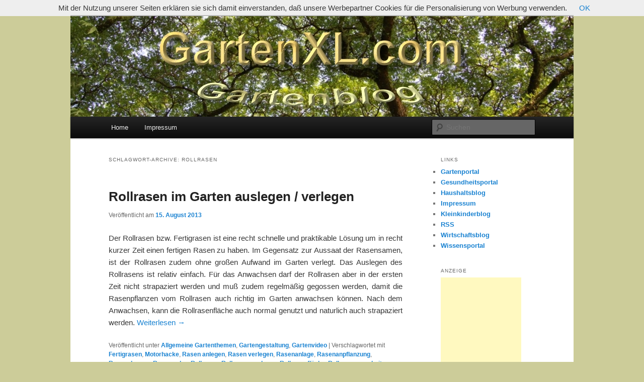

--- FILE ---
content_type: text/html; charset=UTF-8
request_url: http://gartenblog.gartenxl.com/tag/rollrasen/
body_size: 32909
content:
<!DOCTYPE html>
<!--[if IE 6]>
<html id="ie6" lang="de-DE">
<![endif]-->
<!--[if IE 7]>
<html id="ie7" lang="de-DE">
<![endif]-->
<!--[if IE 8]>
<html id="ie8" lang="de-DE">
<![endif]-->
<!--[if !(IE 6) | !(IE 7) | !(IE 8)  ]><!-->
<html lang="de-DE">
<!--<![endif]-->
<head>
<meta charset="UTF-8" />
<meta name="viewport" content="width=device-width" />
<title>Rollrasen | Gartenblog von GartenXL.com</title>
<link rel="profile" href="http://gmpg.org/xfn/11" />
<link rel="stylesheet" type="text/css" media="all" href="http://gartenblog.gartenxl.com/wp-content/themes/twentyeleven/style.css" />
<link rel="pingback" href="http://gartenblog.gartenxl.com/xmlrpc.php" />
<!--[if lt IE 9]>
<script src="http://gartenblog.gartenxl.com/wp-content/themes/twentyeleven/js/html5.js" type="text/javascript"></script>
<![endif]-->
<link rel="alternate" type="application/rss+xml" title="Gartenblog von GartenXL.com &raquo; Feed" href="http://gartenblog.gartenxl.com/feed/" />
<link rel="alternate" type="application/rss+xml" title="Gartenblog von GartenXL.com &raquo; Kommentar-Feed" href="http://gartenblog.gartenxl.com/comments/feed/" />
<link rel="alternate" type="application/rss+xml" title="Gartenblog von GartenXL.com &raquo; Rollrasen Schlagwort-Feed" href="http://gartenblog.gartenxl.com/tag/rollrasen/feed/" />
<link rel="EditURI" type="application/rsd+xml" title="RSD" href="http://gartenblog.gartenxl.com/xmlrpc.php?rsd" />
<link rel="wlwmanifest" type="application/wlwmanifest+xml" href="http://gartenblog.gartenxl.com/wp-includes/wlwmanifest.xml" /> 
<meta name="generator" content="WordPress 3.6.1" />
	<style type="text/css" id="twentyeleven-header-css">
			#site-title,
		#site-description {
			position: absolute !important;
			clip: rect(1px 1px 1px 1px); /* IE6, IE7 */
			clip: rect(1px, 1px, 1px, 1px);
		}
		</style>
	<style type="text/css" id="custom-background-css">
body.custom-background { background-color: #cccc99; }
</style>
</head>

<body class="archive tag tag-rollrasen tag-2186 custom-background single-author two-column right-sidebar">
<div id="page" class="hfeed">
	<header id="branding" role="banner">
			<hgroup>
				<h1 id="site-title"><span><a href="http://gartenblog.gartenxl.com/" title="Gartenblog von GartenXL.com" rel="home">Gartenblog von GartenXL.com</a></span></h1>
				<h2 id="site-description">Gartenarbeit leicht gemacht</h2>
			</hgroup>

						<a href="http://gartenblog.gartenxl.com/">
									<img src="http://gartenblog.gartenxl.com/wp-content/uploads/2012/09/GartenXL-GartenBlog11.jpg" width="1000" height="200" alt="" />
							</a>
			
							<div class="only-search with-image">
					<form method="get" id="searchform" action="http://gartenblog.gartenxl.com/">
		<label for="s" class="assistive-text">Suchen</label>
		<input type="text" class="field" name="s" id="s" placeholder="Suchen" />
		<input type="submit" class="submit" name="submit" id="searchsubmit" value="Suchen" />
	</form>
				</div>
			
			<nav id="access" role="navigation">
				<h3 class="assistive-text">Hauptmenü</h3>
								<div class="skip-link"><a class="assistive-text" href="#content" title="Zum Inhalt wechseln">Zum Inhalt wechseln</a></div>
				<div class="skip-link"><a class="assistive-text" href="#secondary" title="Zum sekundären Inhalt wechseln">Zum sekundären Inhalt wechseln</a></div>
								<div class="menu"><ul><li ><a href="http://gartenblog.gartenxl.com/" title="Home">Home</a></li><li class="page_item page-item-2"><a href="http://gartenblog.gartenxl.com/impressum/">Impressum</a></li></ul></div>
			</nav><!-- #access -->
	</header><!-- #branding -->


	<div id="main">

		<section id="primary">
			<div id="content" role="main">

			
				<header class="page-header">
					<h1 class="page-title">Schlagwort-Archive: <span>Rollrasen</span></h1>

									</header>

				
								
					
	<article id="post-7219" class="post-7219 post type-post status-publish format-standard hentry category-allgemeine-gartenthemen category-gartengestaltung category-gartenvideo tag-fertigrasen tag-motorhacke tag-rasen-anlegen tag-rasen-verlegen tag-rasenanlage tag-rasenanpflanzung tag-rasenplanung tag-rasenwalze tag-rollrasen tag-rollrasen-auslegen tag-rollrasenflaeche tag-rollrasenverarbeitung tag-rollrasenverlegung">
		<header class="entry-header">
						<h1 class="entry-title"><a href="http://gartenblog.gartenxl.com/rollrasen-im-garten-verlegen-auslegen/" rel="bookmark">Rollrasen im Garten auslegen / verlegen</a></h1>
			
						<div class="entry-meta">
				<span class="sep">Veröffentlicht am </span><a href="http://gartenblog.gartenxl.com/rollrasen-im-garten-verlegen-auslegen/" title="17:17" rel="bookmark"><time class="entry-date" datetime="2013-08-15T17:17:34+00:00">15. August 2013</time></a><span class="by-author"> <span class="sep"> von </span> <span class="author vcard"><a class="url fn n" href="http://gartenblog.gartenxl.com/author/gartenratgeber/" title="Zeige alle Beiträge von Gartenratgeber" rel="author">Gartenratgeber</a></span></span>			</div><!-- .entry-meta -->
			
					</header><!-- .entry-header -->

				<div class="entry-content">
			<p style="text-align: justify;">Der Rollrasen bzw. Fertigrasen ist eine recht schnelle und praktikable Lösung um in recht kurzer Zeit einen fertigen Rasen zu haben. Im Gegensatz zur Aussaat der Rasensamen, ist der Rollrasen zudem ohne großen Aufwand im Garten verlegt. Das Auslegen des Rollrasens ist relativ einfach. Für das Anwachsen darf der Rollrasen aber in der ersten Zeit nicht strapaziert werden und muß zudem regelmäßig gegossen werden, damit die Rasenpflanzen vom Rollrasen auch richtig im Garten anwachsen können. Nach dem Anwachsen, kann die Rollrasenfläche auch normal genutzt und naturlich auch strapaziert werden.  <a href="http://gartenblog.gartenxl.com/rollrasen-im-garten-verlegen-auslegen/#more-7219" class="more-link">Weiterlesen <span class="meta-nav">&rarr;</span></a></p>
					</div><!-- .entry-content -->
		
		<footer class="entry-meta">
												<span class="cat-links">
				<span class="entry-utility-prep entry-utility-prep-cat-links">Veröffentlicht unter</span> <a href="http://gartenblog.gartenxl.com/category/allgemeine-gartenthemen/" title="Alle Beiträge in Allgemeine Gartenthemen ansehen" rel="category tag">Allgemeine Gartenthemen</a>, <a href="http://gartenblog.gartenxl.com/category/gartengestaltung/" title="Alle Beiträge in Gartengestaltung ansehen" rel="category tag">Gartengestaltung</a>, <a href="http://gartenblog.gartenxl.com/category/gartenvideo/" title="Alle Beiträge in Gartenvideo ansehen" rel="category tag">Gartenvideo</a>			</span>
															<span class="sep"> | </span>
							<span class="tag-links">
				<span class="entry-utility-prep entry-utility-prep-tag-links">Verschlagwortet mit</span> <a href="http://gartenblog.gartenxl.com/tag/fertigrasen/" rel="tag">Fertigrasen</a>, <a href="http://gartenblog.gartenxl.com/tag/motorhacke/" rel="tag">Motorhacke</a>, <a href="http://gartenblog.gartenxl.com/tag/rasen-anlegen/" rel="tag">Rasen anlegen</a>, <a href="http://gartenblog.gartenxl.com/tag/rasen-verlegen/" rel="tag">Rasen verlegen</a>, <a href="http://gartenblog.gartenxl.com/tag/rasenanlage/" rel="tag">Rasenanlage</a>, <a href="http://gartenblog.gartenxl.com/tag/rasenanpflanzung/" rel="tag">Rasenanpflanzung</a>, <a href="http://gartenblog.gartenxl.com/tag/rasenplanung/" rel="tag">Rasenplanung</a>, <a href="http://gartenblog.gartenxl.com/tag/rasenwalze/" rel="tag">Rasenwalze</a>, <a href="http://gartenblog.gartenxl.com/tag/rollrasen/" rel="tag">Rollrasen</a>, <a href="http://gartenblog.gartenxl.com/tag/rollrasen-auslegen/" rel="tag">Rollrasen auslegen</a>, <a href="http://gartenblog.gartenxl.com/tag/rollrasenflaeche/" rel="tag">Rollrasenfläche</a>, <a href="http://gartenblog.gartenxl.com/tag/rollrasenverarbeitung/" rel="tag">Rollrasenverarbeitung</a>, <a href="http://gartenblog.gartenxl.com/tag/rollrasenverlegung/" rel="tag">Rollrasenverlegung</a>			</span>
						
			
					</footer><!-- .entry-meta -->
	</article><!-- #post-7219 -->

				
					
	<article id="post-5829" class="post-5829 post type-post status-publish format-standard hentry category-gartenpflege tag-feldsperling tag-finken tag-gartenvlies tag-grassamen tag-grassamenpflege tag-haussperling tag-rasenaussaat tag-rasenpflege tag-rasensamen tag-rasensamenschimmelbildung tag-rollrasen tag-sperling tag-sperlinge tag-zierrasenpflege">
		<header class="entry-header">
						<h1 class="entry-title"><a href="http://gartenblog.gartenxl.com/rasensamen-keimt-nicht-aus/" rel="bookmark">Rasensamen keimt nicht aus</a></h1>
			
						<div class="entry-meta">
				<span class="sep">Veröffentlicht am </span><a href="http://gartenblog.gartenxl.com/rasensamen-keimt-nicht-aus/" title="01:52" rel="bookmark"><time class="entry-date" datetime="2013-05-22T01:52:31+00:00">22. Mai 2013</time></a><span class="by-author"> <span class="sep"> von </span> <span class="author vcard"><a class="url fn n" href="http://gartenblog.gartenxl.com/author/gartenratgeber/" title="Zeige alle Beiträge von Gartenratgeber" rel="author">Gartenratgeber</a></span></span>			</div><!-- .entry-meta -->
			
					</header><!-- .entry-header -->

				<div class="entry-content">
			<p style="text-align: justify;">Wenn man Rasensamen ausgesät hat und der Grassamen nicht austreibt, kann dies verschiedene Gründe haben. Um zu vermeiden, daß der frisch ausgesäte Rasensamen nicht austreibt, kann man verschiedene Maßnahmen ergreifen, die das Auskeimen der Grassamen erleichtern. Wem dies zu aufwändig ist, kann bei der Grasflächenanlage auch auf einen Rollrasen zurückgreifen, der zwar teurer ist, dafür muß man auch nicht auf das austreiben der Rasensamen warten bzw. muß man sich nicht um das keimen der Grassamen kümmern.  <a href="http://gartenblog.gartenxl.com/rasensamen-keimt-nicht-aus/#more-5829" class="more-link">Weiterlesen <span class="meta-nav">&rarr;</span></a></p>
					</div><!-- .entry-content -->
		
		<footer class="entry-meta">
												<span class="cat-links">
				<span class="entry-utility-prep entry-utility-prep-cat-links">Veröffentlicht unter</span> <a href="http://gartenblog.gartenxl.com/category/gartenpflege/" title="Alle Beiträge in Gartenpflege ansehen" rel="category tag">Gartenpflege</a>			</span>
															<span class="sep"> | </span>
							<span class="tag-links">
				<span class="entry-utility-prep entry-utility-prep-tag-links">Verschlagwortet mit</span> <a href="http://gartenblog.gartenxl.com/tag/feldsperling/" rel="tag">Feldsperling</a>, <a href="http://gartenblog.gartenxl.com/tag/finken/" rel="tag">Finken</a>, <a href="http://gartenblog.gartenxl.com/tag/gartenvlies/" rel="tag">Gartenvlies</a>, <a href="http://gartenblog.gartenxl.com/tag/grassamen/" rel="tag">Grassamen</a>, <a href="http://gartenblog.gartenxl.com/tag/grassamenpflege/" rel="tag">Grassamenpflege</a>, <a href="http://gartenblog.gartenxl.com/tag/haussperling/" rel="tag">Haussperling</a>, <a href="http://gartenblog.gartenxl.com/tag/rasenaussaat/" rel="tag">Rasenaussaat</a>, <a href="http://gartenblog.gartenxl.com/tag/rasenpflege/" rel="tag">Rasenpflege</a>, <a href="http://gartenblog.gartenxl.com/tag/rasensamen/" rel="tag">Rasensamen</a>, <a href="http://gartenblog.gartenxl.com/tag/rasensamenschimmelbildung/" rel="tag">Rasensamenschimmelbildung</a>, <a href="http://gartenblog.gartenxl.com/tag/rollrasen/" rel="tag">Rollrasen</a>, <a href="http://gartenblog.gartenxl.com/tag/sperling/" rel="tag">Sperling</a>, <a href="http://gartenblog.gartenxl.com/tag/sperlinge/" rel="tag">Sperlinge</a>, <a href="http://gartenblog.gartenxl.com/tag/zierrasenpflege/" rel="tag">Zierrasenpflege</a>			</span>
						
			
					</footer><!-- .entry-meta -->
	</article><!-- #post-5829 -->

				
				
			
			</div><!-- #content -->
		</section><!-- #primary -->

		<div id="secondary" class="widget-area" role="complementary">
			<aside id="nav_menu-2" class="widget widget_nav_menu"><h3 class="widget-title">Links</h3><div class="menu-links-container"><ul id="menu-links" class="menu"><li id="menu-item-68" class="menu-item menu-item-type-custom menu-item-object-custom menu-item-68"><a href="http://www.GartenXL.com">Gartenportal</a></li>
<li id="menu-item-130" class="menu-item menu-item-type-custom menu-item-object-custom menu-item-130"><a href="http://de.doolie.info/Gesundheit/gesundheit.html">Gesundheitsportal</a></li>
<li id="menu-item-4385" class="menu-item menu-item-type-custom menu-item-object-custom menu-item-4385"><a href="http://haushaltsblog.gartenxl.com">Haushaltsblog</a></li>
<li id="menu-item-69" class="menu-item menu-item-type-custom menu-item-object-custom menu-item-69"><a href="http://gartenblog.gartenxl.com/impressum">Impressum</a></li>
<li id="menu-item-4567" class="menu-item menu-item-type-custom menu-item-object-custom menu-item-4567"><a href="http://kleinkinderblog.doolie.info/">Kleinkinderblog</a></li>
<li id="menu-item-135" class="menu-item menu-item-type-custom menu-item-object-custom menu-item-135"><a href="http://gartenblog.gartenxl.com/feed">RSS</a></li>
<li id="menu-item-1476" class="menu-item menu-item-type-custom menu-item-object-custom menu-item-1476"><a href="http://www.deerster.com">Wirtschaftsblog</a></li>
<li id="menu-item-131" class="menu-item menu-item-type-custom menu-item-object-custom menu-item-131"><a href="http://de.doolie.info">Wissensportal</a></li>
</ul></div></aside><aside id="text-5" class="widget widget_text"><h3 class="widget-title">Anzeige</h3>			<div class="textwidget"><script type="text/javascript"><!--
google_ad_client = "ca-pub-9706545958826818";
/* Gartenblog-Weit-Hochkant */
google_ad_slot = "6584252427";
google_ad_width = 160;
google_ad_height = 600;
//-->
</script>
<script type="text/javascript"
src="http://pagead2.googlesyndication.com/pagead/show_ads.js">
</script></div>
		</aside>		<aside id="recent-posts-2" class="widget widget_recent_entries">		<h3 class="widget-title">Letzte Beiträge</h3>		<ul>
					<li>
				<a href="http://gartenblog.gartenxl.com/gartenmoebel-fuer-die-terrasse-und-den-balkon-auswaehlen/" title="Gartenmöbel für die Terrasse und den Balkon auswählen">Gartenmöbel für die Terrasse und den Balkon auswählen</a>
						</li>
					<li>
				<a href="http://gartenblog.gartenxl.com/gartengrill-selber-bauen-oder-kaufen/" title="Gartengrill selber bauen oder kaufen">Gartengrill selber bauen oder kaufen</a>
						</li>
					<li>
				<a href="http://gartenblog.gartenxl.com/rasenmaeher-fuer-den-garten/" title="Rasenmäher für den Garten">Rasenmäher für den Garten</a>
						</li>
					<li>
				<a href="http://gartenblog.gartenxl.com/gartenhaus-fuer-den-garten/" title="Gartenhaus für den Garten">Gartenhaus für den Garten</a>
						</li>
					<li>
				<a href="http://gartenblog.gartenxl.com/salatbeet-vor-schnecken-schuetzen/" title="Salatbeet vor Schnecken schützen">Salatbeet vor Schnecken schützen</a>
						</li>
				</ul>
		</aside><aside id="categories-2" class="widget widget_categories"><h3 class="widget-title">Kategorien</h3>		<ul>
	<li class="cat-item cat-item-1"><a href="http://gartenblog.gartenxl.com/category/allgemeine-gartenthemen/" title="Allgemeine Gartenthemen.">Allgemeine Gartenthemen</a>
</li>
	<li class="cat-item cat-item-345"><a href="http://gartenblog.gartenxl.com/category/balkon/" title="Alle unter Balkon abgelegten Beiträge ansehen">Balkon</a>
</li>
	<li class="cat-item cat-item-146"><a href="http://gartenblog.gartenxl.com/category/bauernregeln/" title="Alle unter Bauernregeln abgelegten Beiträge ansehen">Bauernregeln</a>
</li>
	<li class="cat-item cat-item-161"><a href="http://gartenblog.gartenxl.com/category/baeume/" title="Alle unter Bäume abgelegten Beiträge ansehen">Bäume</a>
</li>
	<li class="cat-item cat-item-180"><a href="http://gartenblog.gartenxl.com/category/beerenstraeucher/" title="Alle unter Beerensträucher abgelegten Beiträge ansehen">Beerensträucher</a>
</li>
	<li class="cat-item cat-item-228"><a href="http://gartenblog.gartenxl.com/category/blumen/" title="Alle unter Blumen abgelegten Beiträge ansehen">Blumen</a>
</li>
	<li class="cat-item cat-item-80"><a href="http://gartenblog.gartenxl.com/category/freizeit/" title="Alle unter Freizeit abgelegten Beiträge ansehen">Freizeit</a>
</li>
	<li class="cat-item cat-item-67"><a href="http://gartenblog.gartenxl.com/category/gartendekoration/" title="Alle unter Gartendekoration abgelegten Beiträge ansehen">Gartendekoration</a>
</li>
	<li class="cat-item cat-item-68"><a href="http://gartenblog.gartenxl.com/category/gartengestaltung/" title="Alle unter Gartengestaltung abgelegten Beiträge ansehen">Gartengestaltung</a>
</li>
	<li class="cat-item cat-item-344"><a href="http://gartenblog.gartenxl.com/category/gartenpflege/" title="Alle unter Gartenpflege abgelegten Beiträge ansehen">Gartenpflege</a>
</li>
	<li class="cat-item cat-item-66"><a href="http://gartenblog.gartenxl.com/category/gartenteich/" title="Alle unter Gartenteich abgelegten Beiträge ansehen">Gartenteich</a>
</li>
	<li class="cat-item cat-item-311"><a href="http://gartenblog.gartenxl.com/category/gartenvideo/" title="Alle unter Gartenvideo abgelegten Beiträge ansehen">Gartenvideo</a>
</li>
	<li class="cat-item cat-item-234"><a href="http://gartenblog.gartenxl.com/category/gemuesebeet/" title="Alle unter Gemüsebeet abgelegten Beiträge ansehen">Gemüsebeet</a>
</li>
	<li class="cat-item cat-item-90"><a href="http://gartenblog.gartenxl.com/category/gesundheit/" title="Alle unter Gesundheit abgelegten Beiträge ansehen">Gesundheit</a>
</li>
	<li class="cat-item cat-item-73"><a href="http://gartenblog.gartenxl.com/category/haus/" title="Alle unter Haus abgelegten Beiträge ansehen">Haus</a>
</li>
	<li class="cat-item cat-item-128"><a href="http://gartenblog.gartenxl.com/category/haustiere/" title="Alle unter Haustiere abgelegten Beiträge ansehen">Haustiere</a>
</li>
	<li class="cat-item cat-item-63"><a href="http://gartenblog.gartenxl.com/category/heilpflanzen/" title="Alle unter Heilpflanzen abgelegten Beiträge ansehen">Heilpflanzen</a>
</li>
	<li class="cat-item cat-item-141"><a href="http://gartenblog.gartenxl.com/category/kinder/" title="Alle unter Kinder abgelegten Beiträge ansehen">Kinder</a>
</li>
	<li class="cat-item cat-item-25"><a href="http://gartenblog.gartenxl.com/category/krankheitserreger/" title="Alle unter Krankheitserreger abgelegten Beiträge ansehen">Krankheitserreger</a>
</li>
	<li class="cat-item cat-item-1885"><a href="http://gartenblog.gartenxl.com/category/kuebelpflanze/" title="Alle unter Kübelpflanze abgelegten Beiträge ansehen">Kübelpflanze</a>
</li>
	<li class="cat-item cat-item-119"><a href="http://gartenblog.gartenxl.com/category/kueche/" title="Alle unter Küche abgelegten Beiträge ansehen">Küche</a>
</li>
	<li class="cat-item cat-item-164"><a href="http://gartenblog.gartenxl.com/category/nussbaeume/" title="Alle unter Nußbäume abgelegten Beiträge ansehen">Nußbäume</a>
</li>
	<li class="cat-item cat-item-36"><a href="http://gartenblog.gartenxl.com/category/nuetzlinge/" title="Alle unter Nützlinge abgelegten Beiträge ansehen">Nützlinge</a>
</li>
	<li class="cat-item cat-item-85"><a href="http://gartenblog.gartenxl.com/category/obstanbau/" title="Alle unter Obstanbau abgelegten Beiträge ansehen">Obstanbau</a>
</li>
	<li class="cat-item cat-item-46"><a href="http://gartenblog.gartenxl.com/category/parasiten/" title="Alle unter Parasiten abgelegten Beiträge ansehen">Parasiten</a>
</li>
	<li class="cat-item cat-item-14"><a href="http://gartenblog.gartenxl.com/category/pflanzenschutz/" title="Alle unter Pflanzenschutz abgelegten Beiträge ansehen">Pflanzenschutz</a>
</li>
	<li class="cat-item cat-item-78"><a href="http://gartenblog.gartenxl.com/category/renovierung/" title="Alle unter Renovierung abgelegten Beiträge ansehen">Renovierung</a>
</li>
	<li class="cat-item cat-item-15"><a href="http://gartenblog.gartenxl.com/category/schaedlingsbekaempfung/" title="Alle unter Schädlingsbekämpfung abgelegten Beiträge ansehen">Schädlingsbekämpfung</a>
</li>
	<li class="cat-item cat-item-107"><a href="http://gartenblog.gartenxl.com/category/straeucher/" title="Alle unter Sträucher abgelegten Beiträge ansehen">Sträucher</a>
</li>
	<li class="cat-item cat-item-669"><a href="http://gartenblog.gartenxl.com/category/technik/" title="Alle unter Technik abgelegten Beiträge ansehen">Technik</a>
</li>
	<li class="cat-item cat-item-47"><a href="http://gartenblog.gartenxl.com/category/tierschutz/" title="Alle unter Tierschutz abgelegten Beiträge ansehen">Tierschutz</a>
</li>
	<li class="cat-item cat-item-111"><a href="http://gartenblog.gartenxl.com/category/ungeziefer/" title="Alle unter Ungeziefer abgelegten Beiträge ansehen">Ungeziefer</a>
</li>
	<li class="cat-item cat-item-62"><a href="http://gartenblog.gartenxl.com/category/unkraut-bekaempfen/" title="Alle unter Unkraut bekämpfen abgelegten Beiträge ansehen">Unkraut bekämpfen</a>
</li>
	<li class="cat-item cat-item-394"><a href="http://gartenblog.gartenxl.com/category/wohnraumgestaltung/" title="Alle unter Wohnraumgestaltung abgelegten Beiträge ansehen">Wohnraumgestaltung</a>
</li>
	<li class="cat-item cat-item-113"><a href="http://gartenblog.gartenxl.com/category/zimmerpflanzen/" title="Alle unter Zimmerpflanzen abgelegten Beiträge ansehen">Zimmerpflanzen</a>
</li>
		</ul>
</aside><aside id="text-6" class="widget widget_text"><h3 class="widget-title">Anzeige</h3>			<div class="textwidget"><script type="text/javascript"><!--
google_ad_client = "ca-pub-9706545958826818";
/* Gartenblog-Weit-Hochkant */
google_ad_slot = "6584252427";
google_ad_width = 160;
google_ad_height = 600;
//-->
</script>
<script type="text/javascript"
src="http://pagead2.googlesyndication.com/pagead/show_ads.js">
</script></div>
		</aside><aside id="tag_cloud-2" class="widget widget_tag_cloud"><h3 class="widget-title">Schlagwörter</h3><div class="tagcloud"><a href='http://gartenblog.gartenxl.com/tag/amphibien/' class='tag-link-70' title='6 Themen' style='font-size: 8pt;'>Amphibien</a>
<a href='http://gartenblog.gartenxl.com/tag/apfelbaum/' class='tag-link-152' title='6 Themen' style='font-size: 8pt;'>Apfelbaum</a>
<a href='http://gartenblog.gartenxl.com/tag/austriebsspritzung/' class='tag-link-101' title='7 Themen' style='font-size: 9.09375pt;'>Austriebsspritzung</a>
<a href='http://gartenblog.gartenxl.com/tag/bakterieninfektion/' class='tag-link-56' title='6 Themen' style='font-size: 8pt;'>Bakterieninfektion</a>
<a href='http://gartenblog.gartenxl.com/tag/bienenweide/' class='tag-link-254' title='12 Themen' style='font-size: 13.6875pt;'>Bienenweide</a>
<a href='http://gartenblog.gartenxl.com/tag/blumenbeet/' class='tag-link-1354' title='6 Themen' style='font-size: 8pt;'>Blumenbeet</a>
<a href='http://gartenblog.gartenxl.com/tag/blumenzwiebeln/' class='tag-link-88' title='20 Themen' style='font-size: 18.28125pt;'>Blumenzwiebeln</a>
<a href='http://gartenblog.gartenxl.com/tag/borreliose/' class='tag-link-50' title='9 Themen' style='font-size: 11.28125pt;'>Borreliose</a>
<a href='http://gartenblog.gartenxl.com/tag/erdhuegel/' class='tag-link-38' title='6 Themen' style='font-size: 8pt;'>Erdhügel</a>
<a href='http://gartenblog.gartenxl.com/tag/frostschaden/' class='tag-link-126' title='13 Themen' style='font-size: 14.5625pt;'>Frostschaden</a>
<a href='http://gartenblog.gartenxl.com/tag/fruehling/' class='tag-link-269' title='6 Themen' style='font-size: 8pt;'>Frühling</a>
<a href='http://gartenblog.gartenxl.com/tag/fruehlingsblueher/' class='tag-link-1987' title='6 Themen' style='font-size: 8pt;'>Frühlingsblüher</a>
<a href='http://gartenblog.gartenxl.com/tag/fungizid/' class='tag-link-19' title='9 Themen' style='font-size: 11.28125pt;'>Fungizid</a>
<a href='http://gartenblog.gartenxl.com/tag/gartenmoebel/' class='tag-link-132' title='9 Themen' style='font-size: 11.28125pt;'>Gartenmöbel</a>
<a href='http://gartenblog.gartenxl.com/tag/gartenvlies/' class='tag-link-135' title='7 Themen' style='font-size: 9.09375pt;'>Gartenvlies</a>
<a href='http://gartenblog.gartenxl.com/tag/giftkoeder/' class='tag-link-137' title='10 Themen' style='font-size: 12.15625pt;'>Giftköder</a>
<a href='http://gartenblog.gartenxl.com/tag/hautroetung/' class='tag-link-51' title='6 Themen' style='font-size: 8pt;'>Hautrötung</a>
<a href='http://gartenblog.gartenxl.com/tag/hecke/' class='tag-link-108' title='6 Themen' style='font-size: 8pt;'>Hecke</a>
<a href='http://gartenblog.gartenxl.com/tag/heckenschnitt/' class='tag-link-268' title='8 Themen' style='font-size: 10.1875pt;'>Heckenschnitt</a>
<a href='http://gartenblog.gartenxl.com/tag/herbst/' class='tag-link-267' title='8 Themen' style='font-size: 10.1875pt;'>Herbst</a>
<a href='http://gartenblog.gartenxl.com/tag/insekten/' class='tag-link-43' title='14 Themen' style='font-size: 15.21875pt;'>Insekten</a>
<a href='http://gartenblog.gartenxl.com/tag/insektenstich/' class='tag-link-52' title='17 Themen' style='font-size: 16.96875pt;'>Insektenstich</a>
<a href='http://gartenblog.gartenxl.com/tag/insektizid/' class='tag-link-104' title='20 Themen' style='font-size: 18.28125pt;'>Insektizid</a>
<a href='http://gartenblog.gartenxl.com/tag/johannisbeere/' class='tag-link-181' title='7 Themen' style='font-size: 9.09375pt;'>Johannisbeere</a>
<a href='http://gartenblog.gartenxl.com/tag/kirschbaum/' class='tag-link-154' title='6 Themen' style='font-size: 8pt;'>Kirschbaum</a>
<a href='http://gartenblog.gartenxl.com/tag/leimring/' class='tag-link-105' title='7 Themen' style='font-size: 9.09375pt;'>Leimring</a>
<a href='http://gartenblog.gartenxl.com/tag/maus/' class='tag-link-28' title='11 Themen' style='font-size: 13.03125pt;'>Maus</a>
<a href='http://gartenblog.gartenxl.com/tag/moebel/' class='tag-link-92' title='6 Themen' style='font-size: 8pt;'>Möbel</a>
<a href='http://gartenblog.gartenxl.com/tag/nistkasten/' class='tag-link-58' title='10 Themen' style='font-size: 12.15625pt;'>Nistkasten</a>
<a href='http://gartenblog.gartenxl.com/tag/pflanzenkrankheit/' class='tag-link-21' title='8 Themen' style='font-size: 10.1875pt;'>Pflanzenkrankheit</a>
<a href='http://gartenblog.gartenxl.com/tag/pilzkrankheit/' class='tag-link-20' title='13 Themen' style='font-size: 14.5625pt;'>Pilzkrankheit</a>
<a href='http://gartenblog.gartenxl.com/tag/rasen/' class='tag-link-9' title='12 Themen' style='font-size: 13.6875pt;'>Rasen</a>
<a href='http://gartenblog.gartenxl.com/tag/rasenpflege/' class='tag-link-10' title='30 Themen' style='font-size: 22pt;'>Rasenpflege</a>
<a href='http://gartenblog.gartenxl.com/tag/raupen/' class='tag-link-44' title='11 Themen' style='font-size: 13.03125pt;'>Raupen</a>
<a href='http://gartenblog.gartenxl.com/tag/schneckenbekaempfung/' class='tag-link-17' title='6 Themen' style='font-size: 8pt;'>Schneckenbekämpfung</a>
<a href='http://gartenblog.gartenxl.com/tag/sonnenschutz/' class='tag-link-125' title='7 Themen' style='font-size: 9.09375pt;'>Sonnenschutz</a>
<a href='http://gartenblog.gartenxl.com/tag/stechmuecke/' class='tag-link-71' title='12 Themen' style='font-size: 13.6875pt;'>Stechmücke</a>
<a href='http://gartenblog.gartenxl.com/tag/terrasse/' class='tag-link-199' title='6 Themen' style='font-size: 8pt;'>Terrasse</a>
<a href='http://gartenblog.gartenxl.com/tag/thuja/' class='tag-link-186' title='6 Themen' style='font-size: 8pt;'>Thuja</a>
<a href='http://gartenblog.gartenxl.com/tag/vertikutieren/' class='tag-link-124' title='8 Themen' style='font-size: 10.1875pt;'>Vertikutieren</a>
<a href='http://gartenblog.gartenxl.com/tag/vogelschutz/' class='tag-link-59' title='16 Themen' style='font-size: 16.3125pt;'>Vogelschutz</a>
<a href='http://gartenblog.gartenxl.com/tag/winter/' class='tag-link-264' title='7 Themen' style='font-size: 9.09375pt;'>Winter</a>
<a href='http://gartenblog.gartenxl.com/tag/winterfuetterung/' class='tag-link-169' title='6 Themen' style='font-size: 8pt;'>Winterfütterung</a>
<a href='http://gartenblog.gartenxl.com/tag/wuehlmausbekaempfung/' class='tag-link-61' title='8 Themen' style='font-size: 10.1875pt;'>Wühlmausbekämpfung</a>
<a href='http://gartenblog.gartenxl.com/tag/zeckenstich/' class='tag-link-53' title='8 Themen' style='font-size: 10.1875pt;'>Zeckenstich</a></div>
</aside><aside id="text-7" class="widget widget_text"><h3 class="widget-title">Anzeige</h3>			<div class="textwidget"><script type="text/javascript"><!--
google_ad_client = "ca-pub-9706545958826818";
/* Gartenblog-Weit-Hochkant */
google_ad_slot = "6584252427";
google_ad_width = 160;
google_ad_height = 600;
//-->
</script>
<script type="text/javascript"
src="http://pagead2.googlesyndication.com/pagead/show_ads.js">
</script></div>
		</aside><aside id="archives-2" class="widget widget_archive"><h3 class="widget-title">Archiv</h3>		<ul>
			<li><a href='http://gartenblog.gartenxl.com/2014/06/' title='Juni 2014'>Juni 2014</a></li>
	<li><a href='http://gartenblog.gartenxl.com/2014/05/' title='Mai 2014'>Mai 2014</a></li>
	<li><a href='http://gartenblog.gartenxl.com/2014/04/' title='April 2014'>April 2014</a></li>
	<li><a href='http://gartenblog.gartenxl.com/2014/03/' title='März 2014'>März 2014</a></li>
	<li><a href='http://gartenblog.gartenxl.com/2014/02/' title='Februar 2014'>Februar 2014</a></li>
	<li><a href='http://gartenblog.gartenxl.com/2014/01/' title='Januar 2014'>Januar 2014</a></li>
	<li><a href='http://gartenblog.gartenxl.com/2013/12/' title='Dezember 2013'>Dezember 2013</a></li>
	<li><a href='http://gartenblog.gartenxl.com/2013/11/' title='November 2013'>November 2013</a></li>
	<li><a href='http://gartenblog.gartenxl.com/2013/10/' title='Oktober 2013'>Oktober 2013</a></li>
	<li><a href='http://gartenblog.gartenxl.com/2013/09/' title='September 2013'>September 2013</a></li>
	<li><a href='http://gartenblog.gartenxl.com/2013/08/' title='August 2013'>August 2013</a></li>
	<li><a href='http://gartenblog.gartenxl.com/2013/07/' title='Juli 2013'>Juli 2013</a></li>
	<li><a href='http://gartenblog.gartenxl.com/2013/06/' title='Juni 2013'>Juni 2013</a></li>
	<li><a href='http://gartenblog.gartenxl.com/2013/05/' title='Mai 2013'>Mai 2013</a></li>
	<li><a href='http://gartenblog.gartenxl.com/2013/04/' title='April 2013'>April 2013</a></li>
	<li><a href='http://gartenblog.gartenxl.com/2013/03/' title='März 2013'>März 2013</a></li>
	<li><a href='http://gartenblog.gartenxl.com/2013/02/' title='Februar 2013'>Februar 2013</a></li>
	<li><a href='http://gartenblog.gartenxl.com/2013/01/' title='Januar 2013'>Januar 2013</a></li>
	<li><a href='http://gartenblog.gartenxl.com/2012/12/' title='Dezember 2012'>Dezember 2012</a></li>
	<li><a href='http://gartenblog.gartenxl.com/2012/11/' title='November 2012'>November 2012</a></li>
	<li><a href='http://gartenblog.gartenxl.com/2012/10/' title='Oktober 2012'>Oktober 2012</a></li>
	<li><a href='http://gartenblog.gartenxl.com/2012/09/' title='September 2012'>September 2012</a></li>
		</ul>
</aside>		</div><!-- #secondary .widget-area -->

	</div><!-- #main -->

	<footer id="colophon" role="contentinfo">

			
<div id="supplementary" class="one">
		<div id="first" class="widget-area" role="complementary">
		<aside id="text-3" class="widget widget_text"><h3 class="widget-title">Copyright © bei Volkscom.com  &#8211; All rights reserved by Volkscom.com  &#8211; Alle Angaben ohne Gewähr &#8211; Keine Gewähr für die Inhalte der Links &#8211; Änderungen und alle Rechte vorbehalten &#8211; Kopien des Inhalts der Homepage  (auch auszugsweise) sind nur mit der schriftlichen Zustimmung von Volkscom.com erlaubt &#8211; GartenXL.com und GartenXL.de sind ein Internetportal von Volkscom.com</h3>			<div class="textwidget"><script src="/cookiechoices.js"></script>
<script>
  document.addEventListener('DOMContentLoaded', function(event) {
    cookieChoices.showCookieConsentBar('Mit der Nutzung unserer Seiten erklären sie sich damit einverstanden, daß unsere Werbepartner Cookies für die Personalisierung von Werbung verwenden.',
      'OK' );
  });
</script></div>
		</aside>	</div><!-- #first .widget-area -->
	
	
	</div><!-- #supplementary -->
			<div id="site-generator">
								<a href="http://wordpress.org/" title="Semantic Personal Publishing Platform">Proudly powered by WordPress</a>
			</div>
	</footer><!-- #colophon -->
</div><!-- #page -->


</body>
</html>

--- FILE ---
content_type: text/html; charset=utf-8
request_url: https://www.google.com/recaptcha/api2/aframe
body_size: 258
content:
<!DOCTYPE HTML><html><head><meta http-equiv="content-type" content="text/html; charset=UTF-8"></head><body><script nonce="aRUfg_3L5RD-NO-xFXiebA">/** Anti-fraud and anti-abuse applications only. See google.com/recaptcha */ try{var clients={'sodar':'https://pagead2.googlesyndication.com/pagead/sodar?'};window.addEventListener("message",function(a){try{if(a.source===window.parent){var b=JSON.parse(a.data);var c=clients[b['id']];if(c){var d=document.createElement('img');d.src=c+b['params']+'&rc='+(localStorage.getItem("rc::a")?sessionStorage.getItem("rc::b"):"");window.document.body.appendChild(d);sessionStorage.setItem("rc::e",parseInt(sessionStorage.getItem("rc::e")||0)+1);localStorage.setItem("rc::h",'1766335066808');}}}catch(b){}});window.parent.postMessage("_grecaptcha_ready", "*");}catch(b){}</script></body></html>